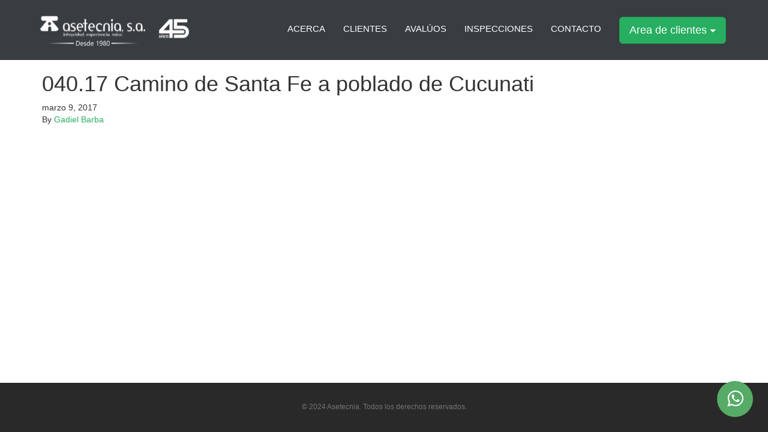

--- FILE ---
content_type: text/html; charset=UTF-8
request_url: https://asetecnia.com/property/040-17-camino-de-santa-fe-a-poblado-de-cucunati/
body_size: 8067
content:
<!doctype html>
<html class="no-js" lang="es">
<head>
  <meta charset="utf-8">
  <meta http-equiv="X-UA-Compatible" content="IE=edge">
  <meta name="viewport" content="width=device-width, initial-scale=1">
  <title>Asetecnia &mdash; 040.17 Camino de Santa Fe a poblado de Cucunati - Asetecnia</title>
  <meta name='robots' content='index, follow, max-image-preview:large, max-snippet:-1, max-video-preview:-1' />

	<!-- This site is optimized with the Yoast SEO plugin v22.6 - https://yoast.com/wordpress/plugins/seo/ -->
	<link rel="canonical" href="https://asetecnia.com/property/040-17-camino-de-santa-fe-a-poblado-de-cucunati/" />
	<meta property="og:locale" content="es_ES" />
	<meta property="og:type" content="article" />
	<meta property="og:title" content="040.17 Camino de Santa Fe a poblado de Cucunati - Asetecnia" />
	<meta property="og:url" content="https://asetecnia.com/property/040-17-camino-de-santa-fe-a-poblado-de-cucunati/" />
	<meta property="og:site_name" content="Asetecnia" />
	<script type="application/ld+json" class="yoast-schema-graph">{"@context":"https://schema.org","@graph":[{"@type":"WebPage","@id":"https://asetecnia.com/property/040-17-camino-de-santa-fe-a-poblado-de-cucunati/","url":"https://asetecnia.com/property/040-17-camino-de-santa-fe-a-poblado-de-cucunati/","name":"040.17 Camino de Santa Fe a poblado de Cucunati - Asetecnia","isPartOf":{"@id":"https://asetecnia.com/#website"},"datePublished":"2017-03-09T20:34:08+00:00","dateModified":"2017-03-09T20:34:08+00:00","breadcrumb":{"@id":"https://asetecnia.com/property/040-17-camino-de-santa-fe-a-poblado-de-cucunati/#breadcrumb"},"inLanguage":"es","potentialAction":[{"@type":"ReadAction","target":["https://asetecnia.com/property/040-17-camino-de-santa-fe-a-poblado-de-cucunati/"]}]},{"@type":"BreadcrumbList","@id":"https://asetecnia.com/property/040-17-camino-de-santa-fe-a-poblado-de-cucunati/#breadcrumb","itemListElement":[{"@type":"ListItem","position":1,"name":"Portada","item":"https://asetecnia.com/"},{"@type":"ListItem","position":2,"name":"040.17 Camino de Santa Fe a poblado de Cucunati"}]},{"@type":"WebSite","@id":"https://asetecnia.com/#website","url":"https://asetecnia.com/","name":"Asetecnia","description":"","potentialAction":[{"@type":"SearchAction","target":{"@type":"EntryPoint","urlTemplate":"https://asetecnia.com/?s={search_term_string}"},"query-input":"required name=search_term_string"}],"inLanguage":"es"}]}</script>
	<!-- / Yoast SEO plugin. -->


<link rel='dns-prefetch' href='//ajax.googleapis.com' />
<link rel='dns-prefetch' href='//maps.googleapis.com' />
<script type="text/javascript">
/* <![CDATA[ */
window._wpemojiSettings = {"baseUrl":"https:\/\/s.w.org\/images\/core\/emoji\/15.0.3\/72x72\/","ext":".png","svgUrl":"https:\/\/s.w.org\/images\/core\/emoji\/15.0.3\/svg\/","svgExt":".svg","source":{"concatemoji":"https:\/\/asetecnia.com\/wp-includes\/js\/wp-emoji-release.min.js?ver=b99eec0adad4596a67e591fd564ebe7d"}};
/*! This file is auto-generated */
!function(i,n){var o,s,e;function c(e){try{var t={supportTests:e,timestamp:(new Date).valueOf()};sessionStorage.setItem(o,JSON.stringify(t))}catch(e){}}function p(e,t,n){e.clearRect(0,0,e.canvas.width,e.canvas.height),e.fillText(t,0,0);var t=new Uint32Array(e.getImageData(0,0,e.canvas.width,e.canvas.height).data),r=(e.clearRect(0,0,e.canvas.width,e.canvas.height),e.fillText(n,0,0),new Uint32Array(e.getImageData(0,0,e.canvas.width,e.canvas.height).data));return t.every(function(e,t){return e===r[t]})}function u(e,t,n){switch(t){case"flag":return n(e,"\ud83c\udff3\ufe0f\u200d\u26a7\ufe0f","\ud83c\udff3\ufe0f\u200b\u26a7\ufe0f")?!1:!n(e,"\ud83c\uddfa\ud83c\uddf3","\ud83c\uddfa\u200b\ud83c\uddf3")&&!n(e,"\ud83c\udff4\udb40\udc67\udb40\udc62\udb40\udc65\udb40\udc6e\udb40\udc67\udb40\udc7f","\ud83c\udff4\u200b\udb40\udc67\u200b\udb40\udc62\u200b\udb40\udc65\u200b\udb40\udc6e\u200b\udb40\udc67\u200b\udb40\udc7f");case"emoji":return!n(e,"\ud83d\udc26\u200d\u2b1b","\ud83d\udc26\u200b\u2b1b")}return!1}function f(e,t,n){var r="undefined"!=typeof WorkerGlobalScope&&self instanceof WorkerGlobalScope?new OffscreenCanvas(300,150):i.createElement("canvas"),a=r.getContext("2d",{willReadFrequently:!0}),o=(a.textBaseline="top",a.font="600 32px Arial",{});return e.forEach(function(e){o[e]=t(a,e,n)}),o}function t(e){var t=i.createElement("script");t.src=e,t.defer=!0,i.head.appendChild(t)}"undefined"!=typeof Promise&&(o="wpEmojiSettingsSupports",s=["flag","emoji"],n.supports={everything:!0,everythingExceptFlag:!0},e=new Promise(function(e){i.addEventListener("DOMContentLoaded",e,{once:!0})}),new Promise(function(t){var n=function(){try{var e=JSON.parse(sessionStorage.getItem(o));if("object"==typeof e&&"number"==typeof e.timestamp&&(new Date).valueOf()<e.timestamp+604800&&"object"==typeof e.supportTests)return e.supportTests}catch(e){}return null}();if(!n){if("undefined"!=typeof Worker&&"undefined"!=typeof OffscreenCanvas&&"undefined"!=typeof URL&&URL.createObjectURL&&"undefined"!=typeof Blob)try{var e="postMessage("+f.toString()+"("+[JSON.stringify(s),u.toString(),p.toString()].join(",")+"));",r=new Blob([e],{type:"text/javascript"}),a=new Worker(URL.createObjectURL(r),{name:"wpTestEmojiSupports"});return void(a.onmessage=function(e){c(n=e.data),a.terminate(),t(n)})}catch(e){}c(n=f(s,u,p))}t(n)}).then(function(e){for(var t in e)n.supports[t]=e[t],n.supports.everything=n.supports.everything&&n.supports[t],"flag"!==t&&(n.supports.everythingExceptFlag=n.supports.everythingExceptFlag&&n.supports[t]);n.supports.everythingExceptFlag=n.supports.everythingExceptFlag&&!n.supports.flag,n.DOMReady=!1,n.readyCallback=function(){n.DOMReady=!0}}).then(function(){return e}).then(function(){var e;n.supports.everything||(n.readyCallback(),(e=n.source||{}).concatemoji?t(e.concatemoji):e.wpemoji&&e.twemoji&&(t(e.twemoji),t(e.wpemoji)))}))}((window,document),window._wpemojiSettings);
/* ]]> */
</script>
<style id='wp-emoji-styles-inline-css' type='text/css'>

	img.wp-smiley, img.emoji {
		display: inline !important;
		border: none !important;
		box-shadow: none !important;
		height: 1em !important;
		width: 1em !important;
		margin: 0 0.07em !important;
		vertical-align: -0.1em !important;
		background: none !important;
		padding: 0 !important;
	}
</style>
<link rel='stylesheet' id='wp-block-library-css' href='https://asetecnia.com/wp-includes/css/dist/block-library/style.min.css?ver=b99eec0adad4596a67e591fd564ebe7d' type='text/css' media='all' />
<style id='classic-theme-styles-inline-css' type='text/css'>
/*! This file is auto-generated */
.wp-block-button__link{color:#fff;background-color:#32373c;border-radius:9999px;box-shadow:none;text-decoration:none;padding:calc(.667em + 2px) calc(1.333em + 2px);font-size:1.125em}.wp-block-file__button{background:#32373c;color:#fff;text-decoration:none}
</style>
<style id='global-styles-inline-css' type='text/css'>
body{--wp--preset--color--black: #000000;--wp--preset--color--cyan-bluish-gray: #abb8c3;--wp--preset--color--white: #ffffff;--wp--preset--color--pale-pink: #f78da7;--wp--preset--color--vivid-red: #cf2e2e;--wp--preset--color--luminous-vivid-orange: #ff6900;--wp--preset--color--luminous-vivid-amber: #fcb900;--wp--preset--color--light-green-cyan: #7bdcb5;--wp--preset--color--vivid-green-cyan: #00d084;--wp--preset--color--pale-cyan-blue: #8ed1fc;--wp--preset--color--vivid-cyan-blue: #0693e3;--wp--preset--color--vivid-purple: #9b51e0;--wp--preset--gradient--vivid-cyan-blue-to-vivid-purple: linear-gradient(135deg,rgba(6,147,227,1) 0%,rgb(155,81,224) 100%);--wp--preset--gradient--light-green-cyan-to-vivid-green-cyan: linear-gradient(135deg,rgb(122,220,180) 0%,rgb(0,208,130) 100%);--wp--preset--gradient--luminous-vivid-amber-to-luminous-vivid-orange: linear-gradient(135deg,rgba(252,185,0,1) 0%,rgba(255,105,0,1) 100%);--wp--preset--gradient--luminous-vivid-orange-to-vivid-red: linear-gradient(135deg,rgba(255,105,0,1) 0%,rgb(207,46,46) 100%);--wp--preset--gradient--very-light-gray-to-cyan-bluish-gray: linear-gradient(135deg,rgb(238,238,238) 0%,rgb(169,184,195) 100%);--wp--preset--gradient--cool-to-warm-spectrum: linear-gradient(135deg,rgb(74,234,220) 0%,rgb(151,120,209) 20%,rgb(207,42,186) 40%,rgb(238,44,130) 60%,rgb(251,105,98) 80%,rgb(254,248,76) 100%);--wp--preset--gradient--blush-light-purple: linear-gradient(135deg,rgb(255,206,236) 0%,rgb(152,150,240) 100%);--wp--preset--gradient--blush-bordeaux: linear-gradient(135deg,rgb(254,205,165) 0%,rgb(254,45,45) 50%,rgb(107,0,62) 100%);--wp--preset--gradient--luminous-dusk: linear-gradient(135deg,rgb(255,203,112) 0%,rgb(199,81,192) 50%,rgb(65,88,208) 100%);--wp--preset--gradient--pale-ocean: linear-gradient(135deg,rgb(255,245,203) 0%,rgb(182,227,212) 50%,rgb(51,167,181) 100%);--wp--preset--gradient--electric-grass: linear-gradient(135deg,rgb(202,248,128) 0%,rgb(113,206,126) 100%);--wp--preset--gradient--midnight: linear-gradient(135deg,rgb(2,3,129) 0%,rgb(40,116,252) 100%);--wp--preset--font-size--small: 13px;--wp--preset--font-size--medium: 20px;--wp--preset--font-size--large: 36px;--wp--preset--font-size--x-large: 42px;--wp--preset--spacing--20: 0.44rem;--wp--preset--spacing--30: 0.67rem;--wp--preset--spacing--40: 1rem;--wp--preset--spacing--50: 1.5rem;--wp--preset--spacing--60: 2.25rem;--wp--preset--spacing--70: 3.38rem;--wp--preset--spacing--80: 5.06rem;--wp--preset--shadow--natural: 6px 6px 9px rgba(0, 0, 0, 0.2);--wp--preset--shadow--deep: 12px 12px 50px rgba(0, 0, 0, 0.4);--wp--preset--shadow--sharp: 6px 6px 0px rgba(0, 0, 0, 0.2);--wp--preset--shadow--outlined: 6px 6px 0px -3px rgba(255, 255, 255, 1), 6px 6px rgba(0, 0, 0, 1);--wp--preset--shadow--crisp: 6px 6px 0px rgba(0, 0, 0, 1);}:where(.is-layout-flex){gap: 0.5em;}:where(.is-layout-grid){gap: 0.5em;}body .is-layout-flex{display: flex;}body .is-layout-flex{flex-wrap: wrap;align-items: center;}body .is-layout-flex > *{margin: 0;}body .is-layout-grid{display: grid;}body .is-layout-grid > *{margin: 0;}:where(.wp-block-columns.is-layout-flex){gap: 2em;}:where(.wp-block-columns.is-layout-grid){gap: 2em;}:where(.wp-block-post-template.is-layout-flex){gap: 1.25em;}:where(.wp-block-post-template.is-layout-grid){gap: 1.25em;}.has-black-color{color: var(--wp--preset--color--black) !important;}.has-cyan-bluish-gray-color{color: var(--wp--preset--color--cyan-bluish-gray) !important;}.has-white-color{color: var(--wp--preset--color--white) !important;}.has-pale-pink-color{color: var(--wp--preset--color--pale-pink) !important;}.has-vivid-red-color{color: var(--wp--preset--color--vivid-red) !important;}.has-luminous-vivid-orange-color{color: var(--wp--preset--color--luminous-vivid-orange) !important;}.has-luminous-vivid-amber-color{color: var(--wp--preset--color--luminous-vivid-amber) !important;}.has-light-green-cyan-color{color: var(--wp--preset--color--light-green-cyan) !important;}.has-vivid-green-cyan-color{color: var(--wp--preset--color--vivid-green-cyan) !important;}.has-pale-cyan-blue-color{color: var(--wp--preset--color--pale-cyan-blue) !important;}.has-vivid-cyan-blue-color{color: var(--wp--preset--color--vivid-cyan-blue) !important;}.has-vivid-purple-color{color: var(--wp--preset--color--vivid-purple) !important;}.has-black-background-color{background-color: var(--wp--preset--color--black) !important;}.has-cyan-bluish-gray-background-color{background-color: var(--wp--preset--color--cyan-bluish-gray) !important;}.has-white-background-color{background-color: var(--wp--preset--color--white) !important;}.has-pale-pink-background-color{background-color: var(--wp--preset--color--pale-pink) !important;}.has-vivid-red-background-color{background-color: var(--wp--preset--color--vivid-red) !important;}.has-luminous-vivid-orange-background-color{background-color: var(--wp--preset--color--luminous-vivid-orange) !important;}.has-luminous-vivid-amber-background-color{background-color: var(--wp--preset--color--luminous-vivid-amber) !important;}.has-light-green-cyan-background-color{background-color: var(--wp--preset--color--light-green-cyan) !important;}.has-vivid-green-cyan-background-color{background-color: var(--wp--preset--color--vivid-green-cyan) !important;}.has-pale-cyan-blue-background-color{background-color: var(--wp--preset--color--pale-cyan-blue) !important;}.has-vivid-cyan-blue-background-color{background-color: var(--wp--preset--color--vivid-cyan-blue) !important;}.has-vivid-purple-background-color{background-color: var(--wp--preset--color--vivid-purple) !important;}.has-black-border-color{border-color: var(--wp--preset--color--black) !important;}.has-cyan-bluish-gray-border-color{border-color: var(--wp--preset--color--cyan-bluish-gray) !important;}.has-white-border-color{border-color: var(--wp--preset--color--white) !important;}.has-pale-pink-border-color{border-color: var(--wp--preset--color--pale-pink) !important;}.has-vivid-red-border-color{border-color: var(--wp--preset--color--vivid-red) !important;}.has-luminous-vivid-orange-border-color{border-color: var(--wp--preset--color--luminous-vivid-orange) !important;}.has-luminous-vivid-amber-border-color{border-color: var(--wp--preset--color--luminous-vivid-amber) !important;}.has-light-green-cyan-border-color{border-color: var(--wp--preset--color--light-green-cyan) !important;}.has-vivid-green-cyan-border-color{border-color: var(--wp--preset--color--vivid-green-cyan) !important;}.has-pale-cyan-blue-border-color{border-color: var(--wp--preset--color--pale-cyan-blue) !important;}.has-vivid-cyan-blue-border-color{border-color: var(--wp--preset--color--vivid-cyan-blue) !important;}.has-vivid-purple-border-color{border-color: var(--wp--preset--color--vivid-purple) !important;}.has-vivid-cyan-blue-to-vivid-purple-gradient-background{background: var(--wp--preset--gradient--vivid-cyan-blue-to-vivid-purple) !important;}.has-light-green-cyan-to-vivid-green-cyan-gradient-background{background: var(--wp--preset--gradient--light-green-cyan-to-vivid-green-cyan) !important;}.has-luminous-vivid-amber-to-luminous-vivid-orange-gradient-background{background: var(--wp--preset--gradient--luminous-vivid-amber-to-luminous-vivid-orange) !important;}.has-luminous-vivid-orange-to-vivid-red-gradient-background{background: var(--wp--preset--gradient--luminous-vivid-orange-to-vivid-red) !important;}.has-very-light-gray-to-cyan-bluish-gray-gradient-background{background: var(--wp--preset--gradient--very-light-gray-to-cyan-bluish-gray) !important;}.has-cool-to-warm-spectrum-gradient-background{background: var(--wp--preset--gradient--cool-to-warm-spectrum) !important;}.has-blush-light-purple-gradient-background{background: var(--wp--preset--gradient--blush-light-purple) !important;}.has-blush-bordeaux-gradient-background{background: var(--wp--preset--gradient--blush-bordeaux) !important;}.has-luminous-dusk-gradient-background{background: var(--wp--preset--gradient--luminous-dusk) !important;}.has-pale-ocean-gradient-background{background: var(--wp--preset--gradient--pale-ocean) !important;}.has-electric-grass-gradient-background{background: var(--wp--preset--gradient--electric-grass) !important;}.has-midnight-gradient-background{background: var(--wp--preset--gradient--midnight) !important;}.has-small-font-size{font-size: var(--wp--preset--font-size--small) !important;}.has-medium-font-size{font-size: var(--wp--preset--font-size--medium) !important;}.has-large-font-size{font-size: var(--wp--preset--font-size--large) !important;}.has-x-large-font-size{font-size: var(--wp--preset--font-size--x-large) !important;}
.wp-block-navigation a:where(:not(.wp-element-button)){color: inherit;}
:where(.wp-block-post-template.is-layout-flex){gap: 1.25em;}:where(.wp-block-post-template.is-layout-grid){gap: 1.25em;}
:where(.wp-block-columns.is-layout-flex){gap: 2em;}:where(.wp-block-columns.is-layout-grid){gap: 2em;}
.wp-block-pullquote{font-size: 1.5em;line-height: 1.6;}
</style>
<link rel='stylesheet' id='theme-my-login-css' href='https://asetecnia.com/wp-content/plugins/theme-my-login/assets/styles/theme-my-login.min.css?ver=7.1.7' type='text/css' media='all' />
<link rel='stylesheet' id='roots_css-css' href='https://asetecnia.com/wp-content/themes/asetecnia/assets/css/main.min.css?d14096f6f71d8e7f32099dca93b39c2d' type='text/css' media='all' />
<script>var jquery_placeholder_url = 'https://asetecnia.com/wp-content/plugins/gravity-forms-placeholders/jquery.placeholder-1.0.1.js';</script><script type="text/javascript" src="//ajax.googleapis.com/ajax/libs/jquery/1.11.1/jquery.min.js" id="jquery-js"></script>
<script>window.jQuery || document.write('<script src="https://asetecnia.com/wp-content/themes/asetecnia/assets/vendor/jquery/dist/jquery.min.js?1.11.1"><\/script>')</script>
<script type="text/javascript" src="https://asetecnia.com/wp-content/themes/asetecnia/assets/js/vendor/modernizr.min.js" id="modernizr-js"></script>
<script type="text/javascript" src="//maps.googleapis.com/maps/api/js?v=quarterly&amp;key=AIzaSyA5Sfgd_gZ3uZjm7hAYT2VdOufnugrwLIM&amp;callback=initMap" id="maps-js"></script>
<script type="text/javascript" src="https://asetecnia.com/wp-content/themes/asetecnia/assets/js/vendor/acf-maps.js" id="acf-maps-js"></script>
<script type="text/javascript" src="https://asetecnia.com/wp-content/plugins/gravity-forms-placeholders/gf.placeholders.js?ver=1.0" id="_gf_placeholders-js"></script>
<link rel="https://api.w.org/" href="https://asetecnia.com/wp-json/" /><link rel="EditURI" type="application/rsd+xml" title="RSD" href="https://asetecnia.com/xmlrpc.php?rsd" />
<link rel='shortlink' href='https://asetecnia.com/?p=6124' />
<link rel="alternate" type="application/json+oembed" href="https://asetecnia.com/wp-json/oembed/1.0/embed?url=https%3A%2F%2Fasetecnia.com%2Fproperty%2F040-17-camino-de-santa-fe-a-poblado-de-cucunati%2F" />
<link rel="alternate" type="text/xml+oembed" href="https://asetecnia.com/wp-json/oembed/1.0/embed?url=https%3A%2F%2Fasetecnia.com%2Fproperty%2F040-17-camino-de-santa-fe-a-poblado-de-cucunati%2F&#038;format=xml" />
<script type="text/javascript">
(function(url){
	if(/(?:Chrome\/26\.0\.1410\.63 Safari\/537\.31|WordfenceTestMonBot)/.test(navigator.userAgent)){ return; }
	var addEvent = function(evt, handler) {
		if (window.addEventListener) {
			document.addEventListener(evt, handler, false);
		} else if (window.attachEvent) {
			document.attachEvent('on' + evt, handler);
		}
	};
	var removeEvent = function(evt, handler) {
		if (window.removeEventListener) {
			document.removeEventListener(evt, handler, false);
		} else if (window.detachEvent) {
			document.detachEvent('on' + evt, handler);
		}
	};
	var evts = 'contextmenu dblclick drag dragend dragenter dragleave dragover dragstart drop keydown keypress keyup mousedown mousemove mouseout mouseover mouseup mousewheel scroll'.split(' ');
	var logHuman = function() {
		if (window.wfLogHumanRan) { return; }
		window.wfLogHumanRan = true;
		var wfscr = document.createElement('script');
		wfscr.type = 'text/javascript';
		wfscr.async = true;
		wfscr.src = url + '&r=' + Math.random();
		(document.getElementsByTagName('head')[0]||document.getElementsByTagName('body')[0]).appendChild(wfscr);
		for (var i = 0; i < evts.length; i++) {
			removeEvent(evts[i], logHuman);
		}
	};
	for (var i = 0; i < evts.length; i++) {
		addEvent(evts[i], logHuman);
	}
})('//asetecnia.com/?wordfence_lh=1&hid=6974F365E25E599797225B1991985C2F');
</script><link rel="icon" href="https://asetecnia.com/wp-content/uploads/2021/07/cropped-icon-32x32.png" sizes="32x32" />
<link rel="icon" href="https://asetecnia.com/wp-content/uploads/2021/07/cropped-icon-192x192.png" sizes="192x192" />
<link rel="apple-touch-icon" href="https://asetecnia.com/wp-content/uploads/2021/07/cropped-icon-180x180.png" />
<meta name="msapplication-TileImage" content="https://asetecnia.com/wp-content/uploads/2021/07/cropped-icon-270x270.png" />
  <link rel="alternate" type="application/rss+xml" title="Asetecnia Feed" href="https://asetecnia.com/feed/">
  <link href='http://fonts.googleapis.com/css?family=Open+Sans:400,300,600,700' rel='stylesheet' type='text/css'>
</head>
<body class="property-template-default single single-property postid-6124">

  <!--[if lt IE 8]>
    <div class="alert alert-warning">
      You are using an <strong>outdated</strong> browser. Please <a href="http://browsehappy.com/">upgrade your browser</a> to improve your experience.    </div>
  <![endif]-->

  <header class="banner navbar navbar-default navbar-static-top" role="banner">
  <div class="container">
    <div class="navbar-header">
      <button type="button" class="navbar-toggle collapsed" data-toggle="collapse" data-target=".navbar-collapse">
        <span class="sr-only">Toggle navigation</span>
        <span class="icon-bar"></span>
        <span class="icon-bar"></span>
        <span class="icon-bar"></span>
      </button>
      <a class="navbar-brand" href="https://asetecnia.com/"><span>Asetecnia</span></a>
    </div>

    <nav class="collapse navbar-collapse" role="navigation">

      <ul class="navbar-nav nav"><li class="menu-acerca"><a href="https://asetecnia.com/acerca/">Acerca</a></li>
<li class="menu-clientes"><a href="https://asetecnia.com/clientes-4/">Clientes</a></li>
<li class="menu-avaluos"><a href="https://asetecnia.com/avaluos/">Avalúos</a></li>
<li class="menu-inspecciones"><a href="https://asetecnia.com/inspecciones/">Inspecciones</a></li>
<li class="menu-contacto"><a href="https://asetecnia.com/contacto/">Contacto</a></li>

        <li>
          <div class="dropdown dropdown-wrapper">

          <button class="btn btn-primary btn-lg dropdown-toggle" type="button" id="about-us" data-toggle="dropdown" aria-haspopup="true" aria-expanded="false">
          Area de clientes
          <span class="caret"></span>
          </button>
          <ul class="dropdown-menu" aria-labelledby="about-us">
          <li class="column"><a href="#" class="title">Ver mis avalúos</a>

            
              <div class="tml tml-login">
<div class="tml-alerts"></div><form name="login" action="https://asetecnia.com/login/" method="post">
<div class="tml-field-wrap tml-log-wrap">
<label class="tml-label" for="user_login">Nombre de usuario o correo electrónico</label>
<input name="log" type="text" value="" id="user_login" autocapitalize="off" class="tml-field">
</div>

<div class="tml-field-wrap tml-pwd-wrap">
<label class="tml-label" for="user_pass">Contraseña</label>
<input name="pwd" type="password" value="" id="user_pass" class="tml-field">
</div>


<div class="tml-field-wrap tml-rememberme-wrap">
<input name="rememberme" type="checkbox" value="forever" id="rememberme" class="tml-checkbox">
<label class="tml-label" for="rememberme">Recuérdame</label>
</div>

<div class="tml-field-wrap tml-submit-wrap">
<button name="submit" type="submit" class="tml-button">Acceder</button>
</div>

<input name="redirect_to" type="hidden" value="https://asetecnia.com/wp-admin/">

</form>
<ul class="tml-links"><li class="tml-lostpassword-link"><a href="https://asetecnia.com/lostpassword/">¿Has olvidado tu contraseña?</a></li></ul></div>

            
          </li>
          <li class="column"><a href="#" class="title">Validar documentos</a>

            

            
                <form method="post" action="/index.php">
                  <div class="form-group">
                    <label for="exampleInputEmail1">Código de documento</label>
                    <input type="text" class="form-control" id="codigo" name="codigo" aria-describedby="emailHelp" placeholder="Código de documento">
                  </div>

                  <button type="submit" class="btn btn-primary btn-lg">Validar documento</button>
                </form>





          </li>

          </ul>

          </div>
        </li>



      </ul>
      




    </nav>
  </div>
</header>




<style>

div#gform_confirmation_wrapper_5 {

  padding: 10%;

}

li.tml-lostpassword-link a {

  color: #FFF !important;

}

@media (min-width: 768px) {


.welcome {

  margin-bottom: 25px !important;

}

}

.logout {

  color: #FFF !important;
  text-decoration: underline !important;

}

@media (max-width: 767px) {


  .welcome {

    margin-bottom: 5px !important;

  }

  .btn.dropdown-toggle {

    margin-top: 10px;

  }

  .dropdown-menu li {

    color: #FFF;
    padding: 25px;
    background-color: #2a2d30;
    margin-top: 15px;
    border-radius: 6px;


  }

  .tml .tml-label {

    margin: 0;

  }

  .dropdown-menu .form-group {

    margin-bottom: 0;

  }

  .dropdown-menu label {

    font-weight: normal;
    margin-bottom: 5px !important;

  }



  .dropdown-menu li a.title {

    padding: 0 !important;
    cursor: none;
    color: #FFF !important;


  }

  ul.tml-links {

    margin: 15px 0 0 0 !important;
    padding: 0 !important;

  }

  ul.tml-links li a {

    text-decoration: underline !important;

  }

  .tml-field-wrap {

    margin-bottom: 15px !important;

  }

  .tml-rememberme-wrap {

    margin: 0 !important;

  }

  .tml-field-wrap input {

  }

  ul.tml-links li {

    margin: 0 !important;
    padding: 0 !important;
    list-style-type: none;

  }

  .dropdown-menu li input {

    padding: 10px 12px !important;
    height: auto !important;
    border: none !important;
    border-radius: 6px !important;
    color: #000 !important;

  }

  .dropdown-menu li a.title {

    text-transform: uppercase;
    font-size: 1.1em;
    margin-bottom: 15px;

  }

  .tml .tml-field-wrap {

    margin-bottom: 0;

  }

  .tml-button {

    margin-top: 20px;
    color: #fff;
    background-color: #27ae60;
    border-color: #295;
    padding: 10px 16px;
    font-size: 18px;
    line-height: 1.33;
    border-radius: 6px;
    display: inline-block;
    margin-bottom: 0;
    font-weight: normal;
    text-align: center;
    vertical-align: middle;
    cursor: pointer;
    background-image: none;
    border: 1px solid transparent;
    white-space: nowrap;

  }

}

@media (min-width: 768px) {

  .dropdown-menu {

    top: 120% !important;

    width: 600px !important;
    float: right;
    right: 0;
    left: auto;
    background-color: #383d41;
    border: none !important;
    color: #FFF !important;
    text-transform: none !important;

    padding: 25px 15px !important;

  }

  .dropdown-menu li.column {

    float: left;
    width: 46%;
    margin: 0 2% 0 2%;

  }

  .dropdown-menu li a.title {

    padding: 0 !important;
    cursor: default !important;
    color: #FFF !important;

  }

  .dropdown-menu li a.title {

    text-transform: uppercase;
    font-size: 1.3em;
    margin-bottom: 15px;

  }

  .dropdown-menu li a.title:hover, .dropdown-menu li a.title:focus {

    background-color: transparent !important;

  }

  .dropdown-menu label {

    font-size: 1.4rem;
    font-weight: normal;

  }

  .dropdown-menu li input {

    padding: 10px 12px !important;
    height: auto !important;
    border: none !important;
    border-radius: 6px !important;
    color: #000 !important;

  }

  .dropdown-menu .form-group {

    margin-bottom: 25px !important;

  }

  .tml-button {

    margin-top: 0px;
    color: #fff;
    background-color: #27ae60;
    border-color: #295;
    padding: 10px 16px;
    font-size: 18px;
    line-height: 1.33;
    border-radius: 6px;
    display: inline-block;
    margin-bottom: 0;
    font-weight: normal;
    text-align: center;
    vertical-align: middle;
    cursor: pointer;
    background-image: none;
    border: 1px solid transparent;
    white-space: nowrap;

  }

  ul.tml-links {

    margin: 0 !important;
    padding: 0 !important;

  }

  ul.tml-links li {

    margin: 0 !important;
    padding: 0 !important;
    list-style-type: none;
    width: 100% !important;

  }

  ul.tml-links li a {

    text-decoration: underline;
    cursor: pointer !important;

  }

}

/*




@media (min-width: 768px) {

  #support-nav {

    width: 18%;
    margin-top: -21px !important;
    float: right !important;

  }

  #support-nav li ul li {

    float: left;
    width: 50%;
    color: #333 !important;
    text-transform: none !important;


  }

  ul.dropdown-menu {

    min-width: 600px !important;
    margin-top: 10px !important;
    right: 0 !important;
    left: auto !important;
    border: none !important;

  }

}

.navbar-default .navbar-nav>.open>a, .navbar-default .navbar-nav>.open>a:hover, .navbar-default .navbar-nav>.open>a:focus {

  background-color: transparent !important;
  color: #FFF !important;

}

*/

</style>

  
    <div class="wrap container full-width" role="document">
      <div class="content row">
        <main class="main col-sm-12" role="main">
            <article class="post-6124 property type-property status-publish hentry">
    <header>
      <h1 class="entry-title">040.17 Camino de Santa Fe a poblado de Cucunati</h1>
      <time class="published" datetime="2017-03-09T15:34:08-05:00">marzo 9, 2017</time>
<p class="byline author vcard">By <a href="https://asetecnia.com/author/gadiel/" rel="author" class="fn">Gadiel Barba</a></p>
    </header>
    <div class="entry-content">
          </div>
    <footer>
          </footer>
    
<section id="comments">
  </section><!-- /#comments -->

<section id="respond">
  </section><!-- /#respond -->
  </article>
        </main><!-- /.main -->
                  <aside class="sidebar col-sm-4" role="complementary">
                      </aside><!-- /.sidebar -->
              </div><!-- /.content -->
    </div><!-- /.wrap -->

  
  <footer id="footer" class="content-info" role="contentinfo">
  <div class="container">
    <section class="widget text-2 widget_text">			<div class="textwidget"><p>© 2024 Asetecnia. Todos los derechos reservados.</p></div>
		</section>  </div>
</footer>


<link rel="stylesheet" id="prefix-font-awesome-css" href="//maxcdn.bootstrapcdn.com/font-awesome/4.3.0/css/font-awesome.min.css?ver=4.0.3" type="text/css" media="all">

<style>


.float {
    position: fixed;
    width: 60px;
    height: 60px;
    bottom: 25px;
    right: 25px;
    background-color: #56ab67;
    color: #FFF;
    border-radius: 50px;
    text-align: center;
    z-index: 9999;
}


.float i {
    font-size: 2.2em;
    margin: 14px 0 0 0;
}

.float i a:hover, .float:hover i  {

  color: #FFF !important;

}


</style>

<a href="https://wa.me/50766799167?text=Hola%21%20Estoy%20interesado%20en%20los%20servicios%20de%20Asetecnia%2C%20S.A" target="_blank" class="float">
    <i class="fa fa-whatsapp my-float"></i>
</a>


<script type="text/javascript" id="theme-my-login-js-extra">
/* <![CDATA[ */
var themeMyLogin = {"action":"","errors":[]};
/* ]]> */
</script>
<script type="text/javascript" src="https://asetecnia.com/wp-content/plugins/theme-my-login/assets/scripts/theme-my-login.min.js?ver=7.1.7" id="theme-my-login-js"></script>
<script type="text/javascript" src="https://asetecnia.com/wp-content/themes/asetecnia/assets/js/scripts.min.js?b4a2436eca7d4997ed1fbbf870c5a60e" id="roots_js-js"></script>

</body>
</html>


--- FILE ---
content_type: image/svg+xml
request_url: https://asetecnia.com/wp-content/themes/asetecnia/assets/img/logo-asetecnia-white.svg
body_size: 56432
content:
<svg width="3055" height="793" viewBox="0 0 3055 793" fill="none" xmlns="http://www.w3.org/2000/svg" xmlns:xlink="http://www.w3.org/1999/xlink">
<rect width="3055" height="793" fill="url(#pattern0_1_2)"/>
<defs>
<pattern id="pattern0_1_2" patternContentUnits="objectBoundingBox" width="1" height="1">
<use xlink:href="#image0_1_2" transform="scale(0.000327332 0.00126103)"/>
</pattern>
<image id="image0_1_2" width="3055" height="793" xlink:href="[data-uri]"/>
</defs>
</svg>


--- FILE ---
content_type: application/javascript
request_url: https://asetecnia.com/wp-content/themes/asetecnia/assets/js/vendor/modernizr.min.js
body_size: -56
content:
/* Modernizr (Custom Build) | MIT & BSD
 * Build: http://modernizr.com/download/#-shiv-load-cssclasses-svg-input
 */
;;